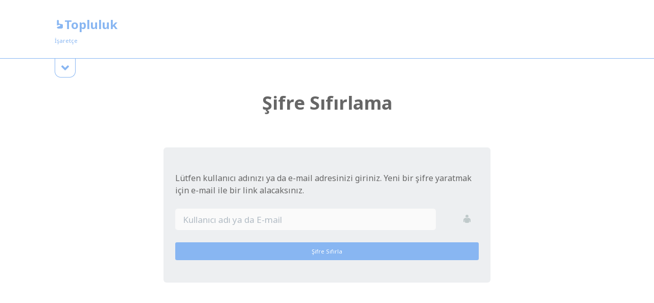

--- FILE ---
content_type: text/html; charset=UTF-8
request_url: https://topluluk.isaretce.com/sifre-sifirla/
body_size: 32709
content:
<!DOCTYPE html>

<html lang="tr">

<head>
	<script type="text/javascript">var ajaxurl = "https://topluluk.isaretce.com/wp-admin/admin-ajax.php",ap_nonce 	= "fee6e0ec0a",apTemplateUrl = "https://topluluk.isaretce.com/wp-content/plugins/anspress-question-answer/templates/js-template";apQuestionID = "0";aplang = {"loading":"Y\u00fckleniyor..","sending":"\u0130stek g\u00f6nderiliyor","file_size_error":"Dosya boyutu 0.48 MB&#039;den b\u00fcy\u00fck","attached_max":"\u0130zin verilen maksimum ek say\u0131s\u0131 kadar ekleme yapt\u0131n\u0131z","commented":"yorumland\u0131","comment":"Yorum","cancel":"\u0130ptal","update":"G\u00fcncelle\u015ftir","your_comment":"Yorumunuzu yaz\u0131n...","notifications":"Bildirimler","mark_all_seen":"Hepsini okunmu\u015f olarak i\u015faretle","search":"Ara","no_permission_comments":"\u00dczg\u00fcn\u00fcz, yorumlar\u0131 okumak i\u00e7in yetkiniz yok."};disable_q_suggestion = "";</script><script src="https://topluluk.isaretce.com/wp-includes/js/tinymce/tinymce.min.js" type="text/javascript"></script><meta name='robots' content='index, follow, max-image-preview:large, max-snippet:-1, max-video-preview:-1' />
<meta charset="UTF-8" />
<meta name="viewport" content="width=device-width, initial-scale=1" />
<meta name="template" content="Founder 1.52" />

	<!-- This site is optimized with the Yoast SEO plugin v20.10 - https://yoast.com/wordpress/plugins/seo/ -->
	<title>Şifre Sıfırlama - Topluluk</title>
	<meta name="description" content="işaret dili, işaret dili öğrenme, işitme engelli, işitme engelliler, işitme engelli kültürü, işaret dili forumu" />
	<link rel="canonical" href="https://topluluk.isaretce.com/sifre-sifirla/" />
	<meta property="og:locale" content="tr_TR" />
	<meta property="og:type" content="article" />
	<meta property="og:title" content="Şifre Sıfırlama - Topluluk" />
	<meta property="og:url" content="https://topluluk.isaretce.com/sifre-sifirla/" />
	<meta property="og:site_name" content="Topluluk" />
	<meta property="article:publisher" content="https://www.facebook.com/isaretce/" />
	<meta property="article:modified_time" content="2020-05-13T17:09:04+00:00" />
	<meta name="twitter:card" content="summary_large_image" />
	<meta name="twitter:site" content="@isaretce" />
	<script type="application/ld+json" class="yoast-schema-graph">{"@context":"https://schema.org","@graph":[{"@type":"WebPage","@id":"https://topluluk.isaretce.com/sifre-sifirla/","url":"https://topluluk.isaretce.com/sifre-sifirla/","name":"Şifre Sıfırlama - Topluluk","isPartOf":{"@id":"https://topluluk.isaretce.com/#website"},"datePublished":"2020-05-12T21:56:12+00:00","dateModified":"2020-05-13T17:09:04+00:00","description":"işaret dili, işaret dili öğrenme, işitme engelli, işitme engelliler, işitme engelli kültürü, işaret dili forumu","breadcrumb":{"@id":"https://topluluk.isaretce.com/sifre-sifirla/#breadcrumb"},"inLanguage":"tr","potentialAction":[{"@type":"ReadAction","target":["https://topluluk.isaretce.com/sifre-sifirla/"]}]},{"@type":"BreadcrumbList","@id":"https://topluluk.isaretce.com/sifre-sifirla/#breadcrumb","itemListElement":[{"@type":"ListItem","position":1,"name":"Ana sayfa","item":"https://topluluk.isaretce.com/"},{"@type":"ListItem","position":2,"name":"Şifre Sıfırlama"}]},{"@type":"WebSite","@id":"https://topluluk.isaretce.com/#website","url":"https://topluluk.isaretce.com/","name":"Topluluk","description":"İşaretçe","publisher":{"@id":"https://topluluk.isaretce.com/#organization"},"potentialAction":[{"@type":"SearchAction","target":{"@type":"EntryPoint","urlTemplate":"https://topluluk.isaretce.com/?s={search_term_string}"},"query-input":"required name=search_term_string"}],"inLanguage":"tr"},{"@type":"Organization","@id":"https://topluluk.isaretce.com/#organization","name":"İşaretçe","url":"https://topluluk.isaretce.com/","logo":{"@type":"ImageObject","inLanguage":"tr","@id":"https://topluluk.isaretce.com/#/schema/logo/image/","url":"https://topluluk.isaretce.com/wp-content/uploads/2020/04/cropped-logo.png","contentUrl":"https://topluluk.isaretce.com/wp-content/uploads/2020/04/cropped-logo.png","width":512,"height":512,"caption":"İşaretçe"},"image":{"@id":"https://topluluk.isaretce.com/#/schema/logo/image/"},"sameAs":["https://www.facebook.com/isaretce/","https://twitter.com/isaretce","https://www.instagram.com/isaretce/"]}]}</script>
	<!-- / Yoast SEO plugin. -->


<link rel='dns-prefetch' href='//fonts.googleapis.com' />
<link rel="alternate" type="application/rss+xml" title="Topluluk &raquo; beslemesi" href="https://topluluk.isaretce.com/feed/" />
<link rel="alternate" type="application/rss+xml" title="Topluluk &raquo; yorum beslemesi" href="https://topluluk.isaretce.com/comments/feed/" />
<script type="text/javascript">
window._wpemojiSettings = {"baseUrl":"https:\/\/s.w.org\/images\/core\/emoji\/14.0.0\/72x72\/","ext":".png","svgUrl":"https:\/\/s.w.org\/images\/core\/emoji\/14.0.0\/svg\/","svgExt":".svg","source":{"concatemoji":"https:\/\/topluluk.isaretce.com\/wp-includes\/js\/wp-emoji-release.min.js?ver=6.2.8"}};
/*! This file is auto-generated */
!function(e,a,t){var n,r,o,i=a.createElement("canvas"),p=i.getContext&&i.getContext("2d");function s(e,t){p.clearRect(0,0,i.width,i.height),p.fillText(e,0,0);e=i.toDataURL();return p.clearRect(0,0,i.width,i.height),p.fillText(t,0,0),e===i.toDataURL()}function c(e){var t=a.createElement("script");t.src=e,t.defer=t.type="text/javascript",a.getElementsByTagName("head")[0].appendChild(t)}for(o=Array("flag","emoji"),t.supports={everything:!0,everythingExceptFlag:!0},r=0;r<o.length;r++)t.supports[o[r]]=function(e){if(p&&p.fillText)switch(p.textBaseline="top",p.font="600 32px Arial",e){case"flag":return s("\ud83c\udff3\ufe0f\u200d\u26a7\ufe0f","\ud83c\udff3\ufe0f\u200b\u26a7\ufe0f")?!1:!s("\ud83c\uddfa\ud83c\uddf3","\ud83c\uddfa\u200b\ud83c\uddf3")&&!s("\ud83c\udff4\udb40\udc67\udb40\udc62\udb40\udc65\udb40\udc6e\udb40\udc67\udb40\udc7f","\ud83c\udff4\u200b\udb40\udc67\u200b\udb40\udc62\u200b\udb40\udc65\u200b\udb40\udc6e\u200b\udb40\udc67\u200b\udb40\udc7f");case"emoji":return!s("\ud83e\udef1\ud83c\udffb\u200d\ud83e\udef2\ud83c\udfff","\ud83e\udef1\ud83c\udffb\u200b\ud83e\udef2\ud83c\udfff")}return!1}(o[r]),t.supports.everything=t.supports.everything&&t.supports[o[r]],"flag"!==o[r]&&(t.supports.everythingExceptFlag=t.supports.everythingExceptFlag&&t.supports[o[r]]);t.supports.everythingExceptFlag=t.supports.everythingExceptFlag&&!t.supports.flag,t.DOMReady=!1,t.readyCallback=function(){t.DOMReady=!0},t.supports.everything||(n=function(){t.readyCallback()},a.addEventListener?(a.addEventListener("DOMContentLoaded",n,!1),e.addEventListener("load",n,!1)):(e.attachEvent("onload",n),a.attachEvent("onreadystatechange",function(){"complete"===a.readyState&&t.readyCallback()})),(e=t.source||{}).concatemoji?c(e.concatemoji):e.wpemoji&&e.twemoji&&(c(e.twemoji),c(e.wpemoji)))}(window,document,window._wpemojiSettings);
</script>
<style type="text/css">
img.wp-smiley,
img.emoji {
	display: inline !important;
	border: none !important;
	box-shadow: none !important;
	height: 1em !important;
	width: 1em !important;
	margin: 0 0.07em !important;
	vertical-align: -0.1em !important;
	background: none !important;
	padding: 0 !important;
}
</style>
	<link rel='stylesheet' id='anspress-fonts-css' href='https://topluluk.isaretce.com/wp-content/plugins/anspress-question-answer/templates/css/fonts.css?ver=4.3.0' type='text/css' media='all' />
<link rel='stylesheet' id='anspress-main-css' href='https://topluluk.isaretce.com/wp-content/plugins/anspress-question-answer/templates/css/main.css?ver=4.3.0' type='text/css' media='all' />
<style id='anspress-main-inline-css' type='text/css'>

		#anspress .ap-q-cells{
				margin-left: 60px;
		}
		#anspress .ap-a-cells{
				margin-left: 60px;
		}
</style>
<link rel='stylesheet' id='ap-overrides-css' href='https://topluluk.isaretce.com/wp-content/plugins/anspress-question-answer/templates/css/overrides.css?v=4.3.0&#038;ver=4.3.0' type='text/css' media='all' />
<link rel='stylesheet' id='wp-block-library-css' href='https://topluluk.isaretce.com/wp-includes/css/dist/block-library/style.min.css?ver=6.2.8' type='text/css' media='all' />
<link rel='stylesheet' id='bp-login-form-block-css' href='https://topluluk.isaretce.com/wp-content/plugins/buddypress/bp-core/css/blocks/login-form.min.css?ver=11.2.0' type='text/css' media='all' />
<link rel='stylesheet' id='bp-member-block-css' href='https://topluluk.isaretce.com/wp-content/plugins/buddypress/bp-members/css/blocks/member.min.css?ver=11.2.0' type='text/css' media='all' />
<link rel='stylesheet' id='bp-members-block-css' href='https://topluluk.isaretce.com/wp-content/plugins/buddypress/bp-members/css/blocks/members.min.css?ver=11.2.0' type='text/css' media='all' />
<link rel='stylesheet' id='bp-dynamic-members-block-css' href='https://topluluk.isaretce.com/wp-content/plugins/buddypress/bp-members/css/blocks/dynamic-members.min.css?ver=11.2.0' type='text/css' media='all' />
<link rel='stylesheet' id='bp-latest-activities-block-css' href='https://topluluk.isaretce.com/wp-content/plugins/buddypress/bp-activity/css/blocks/latest-activities.min.css?ver=11.2.0' type='text/css' media='all' />
<link rel='stylesheet' id='classic-theme-styles-css' href='https://topluluk.isaretce.com/wp-includes/css/classic-themes.min.css?ver=6.2.8' type='text/css' media='all' />
<style id='global-styles-inline-css' type='text/css'>
body{--wp--preset--color--black: #000000;--wp--preset--color--cyan-bluish-gray: #abb8c3;--wp--preset--color--white: #ffffff;--wp--preset--color--pale-pink: #f78da7;--wp--preset--color--vivid-red: #cf2e2e;--wp--preset--color--luminous-vivid-orange: #ff6900;--wp--preset--color--luminous-vivid-amber: #fcb900;--wp--preset--color--light-green-cyan: #7bdcb5;--wp--preset--color--vivid-green-cyan: #00d084;--wp--preset--color--pale-cyan-blue: #8ed1fc;--wp--preset--color--vivid-cyan-blue: #0693e3;--wp--preset--color--vivid-purple: #9b51e0;--wp--preset--gradient--vivid-cyan-blue-to-vivid-purple: linear-gradient(135deg,rgba(6,147,227,1) 0%,rgb(155,81,224) 100%);--wp--preset--gradient--light-green-cyan-to-vivid-green-cyan: linear-gradient(135deg,rgb(122,220,180) 0%,rgb(0,208,130) 100%);--wp--preset--gradient--luminous-vivid-amber-to-luminous-vivid-orange: linear-gradient(135deg,rgba(252,185,0,1) 0%,rgba(255,105,0,1) 100%);--wp--preset--gradient--luminous-vivid-orange-to-vivid-red: linear-gradient(135deg,rgba(255,105,0,1) 0%,rgb(207,46,46) 100%);--wp--preset--gradient--very-light-gray-to-cyan-bluish-gray: linear-gradient(135deg,rgb(238,238,238) 0%,rgb(169,184,195) 100%);--wp--preset--gradient--cool-to-warm-spectrum: linear-gradient(135deg,rgb(74,234,220) 0%,rgb(151,120,209) 20%,rgb(207,42,186) 40%,rgb(238,44,130) 60%,rgb(251,105,98) 80%,rgb(254,248,76) 100%);--wp--preset--gradient--blush-light-purple: linear-gradient(135deg,rgb(255,206,236) 0%,rgb(152,150,240) 100%);--wp--preset--gradient--blush-bordeaux: linear-gradient(135deg,rgb(254,205,165) 0%,rgb(254,45,45) 50%,rgb(107,0,62) 100%);--wp--preset--gradient--luminous-dusk: linear-gradient(135deg,rgb(255,203,112) 0%,rgb(199,81,192) 50%,rgb(65,88,208) 100%);--wp--preset--gradient--pale-ocean: linear-gradient(135deg,rgb(255,245,203) 0%,rgb(182,227,212) 50%,rgb(51,167,181) 100%);--wp--preset--gradient--electric-grass: linear-gradient(135deg,rgb(202,248,128) 0%,rgb(113,206,126) 100%);--wp--preset--gradient--midnight: linear-gradient(135deg,rgb(2,3,129) 0%,rgb(40,116,252) 100%);--wp--preset--duotone--dark-grayscale: url('#wp-duotone-dark-grayscale');--wp--preset--duotone--grayscale: url('#wp-duotone-grayscale');--wp--preset--duotone--purple-yellow: url('#wp-duotone-purple-yellow');--wp--preset--duotone--blue-red: url('#wp-duotone-blue-red');--wp--preset--duotone--midnight: url('#wp-duotone-midnight');--wp--preset--duotone--magenta-yellow: url('#wp-duotone-magenta-yellow');--wp--preset--duotone--purple-green: url('#wp-duotone-purple-green');--wp--preset--duotone--blue-orange: url('#wp-duotone-blue-orange');--wp--preset--font-size--small: 11px;--wp--preset--font-size--medium: 20px;--wp--preset--font-size--large: 24px;--wp--preset--font-size--x-large: 42px;--wp--preset--font-size--regular: 16px;--wp--preset--font-size--larger: 36px;--wp--preset--spacing--20: 0.44rem;--wp--preset--spacing--30: 0.67rem;--wp--preset--spacing--40: 1rem;--wp--preset--spacing--50: 1.5rem;--wp--preset--spacing--60: 2.25rem;--wp--preset--spacing--70: 3.38rem;--wp--preset--spacing--80: 5.06rem;--wp--preset--shadow--natural: 6px 6px 9px rgba(0, 0, 0, 0.2);--wp--preset--shadow--deep: 12px 12px 50px rgba(0, 0, 0, 0.4);--wp--preset--shadow--sharp: 6px 6px 0px rgba(0, 0, 0, 0.2);--wp--preset--shadow--outlined: 6px 6px 0px -3px rgba(255, 255, 255, 1), 6px 6px rgba(0, 0, 0, 1);--wp--preset--shadow--crisp: 6px 6px 0px rgba(0, 0, 0, 1);}:where(.is-layout-flex){gap: 0.5em;}body .is-layout-flow > .alignleft{float: left;margin-inline-start: 0;margin-inline-end: 2em;}body .is-layout-flow > .alignright{float: right;margin-inline-start: 2em;margin-inline-end: 0;}body .is-layout-flow > .aligncenter{margin-left: auto !important;margin-right: auto !important;}body .is-layout-constrained > .alignleft{float: left;margin-inline-start: 0;margin-inline-end: 2em;}body .is-layout-constrained > .alignright{float: right;margin-inline-start: 2em;margin-inline-end: 0;}body .is-layout-constrained > .aligncenter{margin-left: auto !important;margin-right: auto !important;}body .is-layout-constrained > :where(:not(.alignleft):not(.alignright):not(.alignfull)){max-width: var(--wp--style--global--content-size);margin-left: auto !important;margin-right: auto !important;}body .is-layout-constrained > .alignwide{max-width: var(--wp--style--global--wide-size);}body .is-layout-flex{display: flex;}body .is-layout-flex{flex-wrap: wrap;align-items: center;}body .is-layout-flex > *{margin: 0;}:where(.wp-block-columns.is-layout-flex){gap: 2em;}.has-black-color{color: var(--wp--preset--color--black) !important;}.has-cyan-bluish-gray-color{color: var(--wp--preset--color--cyan-bluish-gray) !important;}.has-white-color{color: var(--wp--preset--color--white) !important;}.has-pale-pink-color{color: var(--wp--preset--color--pale-pink) !important;}.has-vivid-red-color{color: var(--wp--preset--color--vivid-red) !important;}.has-luminous-vivid-orange-color{color: var(--wp--preset--color--luminous-vivid-orange) !important;}.has-luminous-vivid-amber-color{color: var(--wp--preset--color--luminous-vivid-amber) !important;}.has-light-green-cyan-color{color: var(--wp--preset--color--light-green-cyan) !important;}.has-vivid-green-cyan-color{color: var(--wp--preset--color--vivid-green-cyan) !important;}.has-pale-cyan-blue-color{color: var(--wp--preset--color--pale-cyan-blue) !important;}.has-vivid-cyan-blue-color{color: var(--wp--preset--color--vivid-cyan-blue) !important;}.has-vivid-purple-color{color: var(--wp--preset--color--vivid-purple) !important;}.has-black-background-color{background-color: var(--wp--preset--color--black) !important;}.has-cyan-bluish-gray-background-color{background-color: var(--wp--preset--color--cyan-bluish-gray) !important;}.has-white-background-color{background-color: var(--wp--preset--color--white) !important;}.has-pale-pink-background-color{background-color: var(--wp--preset--color--pale-pink) !important;}.has-vivid-red-background-color{background-color: var(--wp--preset--color--vivid-red) !important;}.has-luminous-vivid-orange-background-color{background-color: var(--wp--preset--color--luminous-vivid-orange) !important;}.has-luminous-vivid-amber-background-color{background-color: var(--wp--preset--color--luminous-vivid-amber) !important;}.has-light-green-cyan-background-color{background-color: var(--wp--preset--color--light-green-cyan) !important;}.has-vivid-green-cyan-background-color{background-color: var(--wp--preset--color--vivid-green-cyan) !important;}.has-pale-cyan-blue-background-color{background-color: var(--wp--preset--color--pale-cyan-blue) !important;}.has-vivid-cyan-blue-background-color{background-color: var(--wp--preset--color--vivid-cyan-blue) !important;}.has-vivid-purple-background-color{background-color: var(--wp--preset--color--vivid-purple) !important;}.has-black-border-color{border-color: var(--wp--preset--color--black) !important;}.has-cyan-bluish-gray-border-color{border-color: var(--wp--preset--color--cyan-bluish-gray) !important;}.has-white-border-color{border-color: var(--wp--preset--color--white) !important;}.has-pale-pink-border-color{border-color: var(--wp--preset--color--pale-pink) !important;}.has-vivid-red-border-color{border-color: var(--wp--preset--color--vivid-red) !important;}.has-luminous-vivid-orange-border-color{border-color: var(--wp--preset--color--luminous-vivid-orange) !important;}.has-luminous-vivid-amber-border-color{border-color: var(--wp--preset--color--luminous-vivid-amber) !important;}.has-light-green-cyan-border-color{border-color: var(--wp--preset--color--light-green-cyan) !important;}.has-vivid-green-cyan-border-color{border-color: var(--wp--preset--color--vivid-green-cyan) !important;}.has-pale-cyan-blue-border-color{border-color: var(--wp--preset--color--pale-cyan-blue) !important;}.has-vivid-cyan-blue-border-color{border-color: var(--wp--preset--color--vivid-cyan-blue) !important;}.has-vivid-purple-border-color{border-color: var(--wp--preset--color--vivid-purple) !important;}.has-vivid-cyan-blue-to-vivid-purple-gradient-background{background: var(--wp--preset--gradient--vivid-cyan-blue-to-vivid-purple) !important;}.has-light-green-cyan-to-vivid-green-cyan-gradient-background{background: var(--wp--preset--gradient--light-green-cyan-to-vivid-green-cyan) !important;}.has-luminous-vivid-amber-to-luminous-vivid-orange-gradient-background{background: var(--wp--preset--gradient--luminous-vivid-amber-to-luminous-vivid-orange) !important;}.has-luminous-vivid-orange-to-vivid-red-gradient-background{background: var(--wp--preset--gradient--luminous-vivid-orange-to-vivid-red) !important;}.has-very-light-gray-to-cyan-bluish-gray-gradient-background{background: var(--wp--preset--gradient--very-light-gray-to-cyan-bluish-gray) !important;}.has-cool-to-warm-spectrum-gradient-background{background: var(--wp--preset--gradient--cool-to-warm-spectrum) !important;}.has-blush-light-purple-gradient-background{background: var(--wp--preset--gradient--blush-light-purple) !important;}.has-blush-bordeaux-gradient-background{background: var(--wp--preset--gradient--blush-bordeaux) !important;}.has-luminous-dusk-gradient-background{background: var(--wp--preset--gradient--luminous-dusk) !important;}.has-pale-ocean-gradient-background{background: var(--wp--preset--gradient--pale-ocean) !important;}.has-electric-grass-gradient-background{background: var(--wp--preset--gradient--electric-grass) !important;}.has-midnight-gradient-background{background: var(--wp--preset--gradient--midnight) !important;}.has-small-font-size{font-size: var(--wp--preset--font-size--small) !important;}.has-medium-font-size{font-size: var(--wp--preset--font-size--medium) !important;}.has-large-font-size{font-size: var(--wp--preset--font-size--large) !important;}.has-x-large-font-size{font-size: var(--wp--preset--font-size--x-large) !important;}
.wp-block-navigation a:where(:not(.wp-element-button)){color: inherit;}
:where(.wp-block-columns.is-layout-flex){gap: 2em;}
.wp-block-pullquote{font-size: 1.5em;line-height: 1.6;}
</style>
<link rel='stylesheet' id='bp-legacy-css-css' href='https://topluluk.isaretce.com/wp-content/plugins/buddypress/bp-templates/bp-legacy/css/buddypress.min.css?ver=11.2.0' type='text/css' media='screen' />
<link rel='stylesheet' id='hide-admin-bar-based-on-user-roles-css' href='https://topluluk.isaretce.com/wp-content/plugins/hide-admin-bar-based-on-user-roles/public/css/hide-admin-bar-based-on-user-roles-public.css?ver=3.5.6' type='text/css' media='all' />
<link rel='stylesheet' id='pp-bootstrap-css' href='https://topluluk.isaretce.com/wp-content/plugins/ppress/assets/css/flat-ui/bs/css/bs.css?ver=6.2.8' type='text/css' media='all' />
<link rel='stylesheet' id='pp-flat-ui-css' href='https://topluluk.isaretce.com/wp-content/plugins/ppress/assets/css/flat-ui/css/flat-ui.css?ver=6.2.8' type='text/css' media='all' />
<link rel='stylesheet' id='ppcore-css' href='https://topluluk.isaretce.com/wp-content/plugins/ppress/assets/css/ppcore.css?ver=6.2.8' type='text/css' media='all' />
<link rel='stylesheet' id='ct-founder-style-css' href='https://topluluk.isaretce.com/wp-content/themes/founder/style.min.css?ver=6.2.8' type='text/css' media='all' />
<link rel='stylesheet' id='ct-unit-style-css' href='https://topluluk.isaretce.com/wp-content/themes/unitTopluluk/style.css?ver=6.2.8' type='text/css' media='all' />
<link rel='stylesheet' id='tinymce_css-css' href='https://topluluk.isaretce.com/wp-includes/css/editor.css?ver=6.2.8' type='text/css' media='all' />
<link rel='stylesheet' id='ct-founder-google-fonts-css' href='//fonts.googleapis.com/css?family=Noto+Sans%3A400%2C700%2C400i&#038;display=swap&#038;subset=latin%2Clatin-ext&#038;ver=6.2.8' type='text/css' media='all' />
<link rel='stylesheet' id='ct-founder-font-awesome-css' href='https://topluluk.isaretce.com/wp-content/themes/founder/assets/font-awesome/css/all.min.css?ver=6.2.8' type='text/css' media='all' />
<script type='text/javascript' src='https://topluluk.isaretce.com/wp-includes/js/jquery/jquery.min.js?ver=3.6.4' id='jquery-core-js'></script>
<script type='text/javascript' src='https://topluluk.isaretce.com/wp-includes/js/jquery/jquery-migrate.min.js?ver=3.4.0' id='jquery-migrate-js'></script>
<script type='text/javascript' src='https://topluluk.isaretce.com/wp-content/plugins/miniorange-login-openid/includes/js/mo_openid_jquery.cookie.min.js?ver=6.2.8' id='js-cookie-script-js'></script>
<script type='text/javascript' src='https://topluluk.isaretce.com/wp-content/plugins/miniorange-login-openid/includes/js/mo-openid-social_login.js?ver=6.2.8' id='mo-social-login-script-js'></script>
<script type='text/javascript' id='bp-confirm-js-extra'>
/* <![CDATA[ */
var BP_Confirm = {"are_you_sure":"Emin misiniz?"};
/* ]]> */
</script>
<script type='text/javascript' src='https://topluluk.isaretce.com/wp-content/plugins/buddypress/bp-core/js/confirm.min.js?ver=11.2.0' id='bp-confirm-js'></script>
<script type='text/javascript' src='https://topluluk.isaretce.com/wp-content/plugins/buddypress/bp-core/js/widget-members.min.js?ver=11.2.0' id='bp-widget-members-js'></script>
<script type='text/javascript' src='https://topluluk.isaretce.com/wp-content/plugins/buddypress/bp-core/js/jquery-query.min.js?ver=11.2.0' id='bp-jquery-query-js'></script>
<script type='text/javascript' src='https://topluluk.isaretce.com/wp-content/plugins/buddypress/bp-core/js/vendor/jquery-cookie.min.js?ver=11.2.0' id='bp-jquery-cookie-js'></script>
<script type='text/javascript' src='https://topluluk.isaretce.com/wp-content/plugins/buddypress/bp-core/js/vendor/jquery-scroll-to.min.js?ver=11.2.0' id='bp-jquery-scroll-to-js'></script>
<script type='text/javascript' id='bp-legacy-js-js-extra'>
/* <![CDATA[ */
var BP_DTheme = {"accepted":"Kabul edildi","close":"Kilitle","comments":"yorumlar","leave_group_confirm":"Bu gruptan ayr\u0131lmak istedi\u011finizden emin misiniz?","mark_as_fav":"Be\u011fen","my_favs":"Be\u011fenilerim","rejected":"Reddedildi","remove_fav":"Be\u011feni kald\u0131r","show_all":"T\u00fcm\u00fcn\u00fc g\u00f6ster","show_all_comments":"Bu konuya yap\u0131lan b\u00fct\u00fcn yorumlar\u0131 g\u00f6ster","show_x_comments":"T\u00fcm yorumlar\u0131 g\u00f6ster (%d)","unsaved_changes":"Profilinizde kaydedilmemi\u015f de\u011fi\u015fiklikler var. E\u011fer sayfay\u0131 terk ederseniz bu de\u011fi\u015fiklikler kaybolacak.","view":"G\u00f6r\u00fcnt\u00fcle","store_filter_settings":""};
/* ]]> */
</script>
<script type='text/javascript' src='https://topluluk.isaretce.com/wp-content/plugins/buddypress/bp-templates/bp-legacy/js/buddypress.min.js?ver=11.2.0' id='bp-legacy-js-js'></script>
<script type='text/javascript' src='https://topluluk.isaretce.com/wp-content/plugins/hide-admin-bar-based-on-user-roles/public/js/hide-admin-bar-based-on-user-roles-public.js?ver=3.5.6' id='hide-admin-bar-based-on-user-roles-js'></script>
<!--[if IE 8]>
<script type='text/javascript' src='https://topluluk.isaretce.com/wp-content/themes/founder/js/build/html5shiv.min.js?ver=6.2.8' id='ct-founder-html5-shiv-js'></script>
<![endif]-->
<link rel="https://api.w.org/" href="https://topluluk.isaretce.com/wp-json/" /><link rel="alternate" type="application/json" href="https://topluluk.isaretce.com/wp-json/wp/v2/pages/212" /><link rel="EditURI" type="application/rsd+xml" title="RSD" href="https://topluluk.isaretce.com/xmlrpc.php?rsd" />
<link rel="wlwmanifest" type="application/wlwmanifest+xml" href="https://topluluk.isaretce.com/wp-includes/wlwmanifest.xml" />
<meta name="generator" content="WordPress 6.2.8" />
<link rel='shortlink' href='https://topluluk.isaretce.com/?p=212' />
<link rel="alternate" type="application/json+oembed" href="https://topluluk.isaretce.com/wp-json/oembed/1.0/embed?url=https%3A%2F%2Ftopluluk.isaretce.com%2Fsifre-sifirla%2F" />
<link rel="alternate" type="text/xml+oembed" href="https://topluluk.isaretce.com/wp-json/oembed/1.0/embed?url=https%3A%2F%2Ftopluluk.isaretce.com%2Fsifre-sifirla%2F&#038;format=xml" />

	<script type="text/javascript">var ajaxurl = 'https://topluluk.isaretce.com/wp-admin/admin-ajax.php';</script>

<link rel="icon" href="https://topluluk.isaretce.com/wp-content/uploads/2020/04/cropped-cropped-logo-32x32.png" sizes="32x32" />
<link rel="icon" href="https://topluluk.isaretce.com/wp-content/uploads/2020/04/cropped-cropped-logo-192x192.png" sizes="192x192" />
<link rel="apple-touch-icon" href="https://topluluk.isaretce.com/wp-content/uploads/2020/04/cropped-cropped-logo-180x180.png" />
<meta name="msapplication-TileImage" content="https://topluluk.isaretce.com/wp-content/uploads/2020/04/cropped-cropped-logo-270x270.png" />
	
	<!-- Global site tag (gtag.js) - Google Analytics -->
	<script async src="https://www.googletagmanager.com/gtag/js?id=UA-104159224-2"></script>
	<script>
  		window.dataLayer = window.dataLayer || [];
  		function gtag(){dataLayer.push(arguments);}
  		gtag('js', new Date());

  		gtag('config', 'UA-104159224-2');
	</script>
	
	

</head>

<body id="unitTopluluk" class="bp-legacy page-template-default page page-id-212 singular singular-page singular-page-212 no-js">
	
		<a class="skip-content" href="#main">İçeriğe geç &rarr;</a>
	<div id="overflow-container" class="overflow-container">
		<div id="max-width" class="max-width">
						<header class="site-header" id="site-header" role="banner">
				<div id="title-container" class="title-container">
					<div id='site-title' class='site-title'><a href='https://topluluk.isaretce.com'><span class='screen-reader-text'>Topluluk</span><svg class="form-logo" version="1.0" xmlns="http://www.w3.org/2000/svg" width="19px" height="19px" viewBox="0 0 9770 9770" preserveAspectRatio="xMidYMid meet">
<g id="layer1" fill="#88b6f2" stroke="none">
<path d="M3995 9303 c-305 -37 -435 -60 -615 -108 -405 -109 -683 -255 -901 -474 -98 -99 -122 -130 -161 -206 -50 -98 -68 -184 -68 -318 0 -118 48 -235 141 -347 86 -104 417 -336 492 -344 24 -3 2208 -734 2272 -760 142 -60 283 -188 352 -321 55 -106 73 -181 73 -300 0 -119 -18 -194 -73 -300 -76 -146 -218 -268 -382 -330 -134 -51 -293 -68 -416 -45 -30 6 -504 160 -1054 343 l-1000 332 -125 0 c-113 0 -130 -3 -175 -25 -32 -16 -57 -38 -70 -60 -20 -35 -20 -48 -17 -2399 2 -2326 2 -2366 22 -2449 44 -184 173 -363 345 -477 379 -253 905 -205 1220 109 100 100 164 209 207 348 l22 73 6 1310 c5 1240 6 1313 23 1360 42 112 110 199 210 267 111 76 80 68 1192 293 176 35 475 96 665 135 190 39 613 125 940 191 327 66 627 129 665 140 104 31 199 85 269 153 69 67 107 132 125 214 8 38 11 501 11 1632 l0 1580 -72 76 c-121 128 -253 220 -508 357 -114 60 -362 166 -480 204 -248 80 -429 130 -517 143 -63 9 -2545 12 -2618 3z"/></g>
</svg>Topluluk</a></div>					<p class="tagline">İşaretçe</p>				</div>
				<button id="toggle-navigation" class="toggle-navigation" name="toggle-navigation" aria-expanded="false">
					<span class="screen-reader-text">menüyü aç</span>
					<i class="fas fa-bars" title="ana menüyü simgesi" aria-hidden="true"></i>
				</button>
				<div id="menu-primary-container" class="menu-primary-container">
					
				<div id="site-search" class="header-search">
									</div>
				<div id="site-login" class="header-login">	
									</div>
					
					<div id="menu-primary" class="menu-container menu-primary" role="navigation">
	</div>
														</div>
			</header>
							<aside class="sidebar sidebar-primary" id="sidebar-primary" role="complementary">
		<h1 class="screen-reader-text">Sidebar</h1>
		<button id="toggle-sidebar" class="toggle-sidebar" name="toggle-sidebar" aria-expanded="false">
			<span class="screen-reader-text">yan menüyü aç</span>
			<i class="fas fa-angle-down" title="yan menü simgesi" aria-hidden="true"></i>
		</button>
		<div id="sidebar-primary-content" class="sidebar-primary-content">
			<div id="sidebar-primary-widgets" class="sidebar-primary-widgets active-1">
				<section id="custom_html-2" class="widget_text widget widget_custom_html"><div class="textwidget custom-html-widget"><div class="isaretce-search">
	<a href="https://isaretce.com" class="isaretce-search-text" style="color: #88b6f2;">İşaretçe Sözlük'e git</a><br><br><br>
	<form class="ap-search-form" target="_blank" action="https://isaretce.com/">
		<input class="isaretce-search-text" type="text" placeholder="İşaretçe Sözlük'te Ara..." name="s" >
		<button type="submit" class="ap-btn-ask"     style="display: none;">İşaretçe Sözlükte Ara</button>
	</form>
</div>
</div></section>			</div>
		</div>
	</aside>

						<section id="main" class="main" role="main">
				
<div class="post-header">
	<h1 class="post-title">
			</h1>
</div>

<div id="loop-container" class="loop-container">
	<div class="post-212 page type-page status-publish hentry entry">
		<article>
		<div class='post-header'>
			<h1 class='post-title'>Şifre Sıfırlama</h1>
		</div>
				<div class="post-content">
			<!-- This Password reset form is built and powered by ProfilePress WordPress plugin - https://profilepress.net -->
<style type="text/css">
 /* css class for the password reset form generated errors */

.profilepress-reset-status {

    background-color: #34495e;
    color: #ffffff;
    border: medium none;
    border-radius: 4px;
    font-size: 15px;
    font-weight: normal;
    line-height: 1.4;
    padding: 8px 5px;
    margin: 4px 0;
    transition: border 0.25s linear 0s, color 0.25s linear 0s, background-color 0.25s linear 0s;
}

/*
This form uses the FlatUI css stylesheet that ships with the plugin hence this look.
It's actually very pretty when implemented.
*/ 
</style><form method="post"><div class="login-form">

<p>
Lütfen kullanıcı adınızı ya da e-mail adresinizi giriniz.
Yeni bir şifre yaratmak için e-mail ile bir link alacaksınız.</p>

<div class="form-group">
<input name="user_login" type='text' title="Username or Email" value="" class="form-control login-field" id="login" placeholder="Kullanıcı adı ya da E-mail"  required='required'/>
<label class="login-field-icon fui-user" for="login"></label>
</div>


<p>
<input type='submit' name="password_reset_submit" title="" value="Şifre Sıfırla" id="submit-button" class="btn btn-primary btn-lg btn-block"  />
</p>

</div></form>
<!-- / ProfilePress WordPress plugin. -->



<p></p>
					</div>
			</article>
	</div></div>

</section><!-- .main -->

<footer id="site-footer" class="site-footer" role="contentinfo">
		<span>
        <a href="mailto:iletisim@isaretce.com">Bize Ulaşın!</a> Topluluk, bir işaretce.com sitesidir.    </span>
</footer>

</div>
</div><!-- .overflow-container -->


<script type='text/javascript' src='https://topluluk.isaretce.com/wp-includes/js/comment-reply.min.js?ver=6.2.8' id='comment-reply-js'></script>
<script type='text/javascript' id='ct-founder-js-js-extra'>
/* <![CDATA[ */
var ct_founder_objectL10n = {"openMenu":"men\u00fcy\u00fc a\u00e7","closeMenu":"men\u00fcy\u00fc kapat","openSidebar":"yan men\u00fcy\u00fc a\u00e7","closeSidebar":"yan men\u00fcy\u00fc kapat"};
/* ]]> */
</script>
<script type='text/javascript' src='https://topluluk.isaretce.com/wp-content/themes/founder/js/build/production.min.js?ver=6.2.8' id='ct-founder-js-js'></script>
<!--[if IE 8]>
<script type='text/javascript' src='https://topluluk.isaretce.com/wp-content/themes/founder/js/build/respond.min.js?ver=6.2.8' id='ct-founder-respond-js'></script>
<![endif]-->

</body>
</html>

<!-- Page supported by LiteSpeed Cache 5.5 on 2026-01-20 10:48:54 -->

--- FILE ---
content_type: text/css
request_url: https://topluluk.isaretce.com/wp-content/themes/unitTopluluk/style.css?ver=6.2.8
body_size: 4947
content:
/*
 Theme Name:   Isaretce Topluluk
 Template:     founder
 Theme URI:    -
 Author: 	   Serdar Uludag
 Author URI:   https://isaretce.com
 Version: 	   1.0
 Description:  Topluluk is a child theme for the Unit theme. 
 License:      GNU General Public License v2 or later
 License URI:  http://www.gnu.org/licenses/gpl-2.0.html
 Tags:         one-column, accessibility-ready, custom-logo, custom-menu, featured-images, full-width-template, rtl-language-support, sticky-post, theme-options, threaded-comments, translation-ready, blog, news, photography
 Text Domain:  topluluk

Isaretce is a child theme of Unit
*/

a {
	border-bottom: none;
}

.site-header {
	background-color: #fff;
	color: #88b6f2;
	border-bottom: 1px solid;
	border-bottom-color: #88b6f2;
}

.site-header a{
	color: #88b6f2;
}
.site-header::after{
	background: white;
}

.site-title a:active, .site-title a:focus, .site-title a:hover {
    color: #88b6f2;
}

.site-title {
    line-height: 2;
}

.menu-primary-items a:active, .menu-primary-items a:focus, .menu-primary-items a:hover, .menu-unset ul a:active, .menu-unset ul a:focus, .menu-unset ul a:hover {
	border-bottom: none;
}

.menu-primary-items a, .menu-unset ul a {
	border-bottom: none;
}

input[type="submit"] {
	background-color: #88b6f2 !important;
	border-radius: 0.3em !important;
	padding: 10px 12px !important;
	color: #fff !important;
}

.toggle-sidebar, .toggle-sidebar:active, .toggle-sidebar:focus, .toggle-sidebar:hover {
    border-color: #88b6f2;
}

.toggle-sidebar i, .toggle-sidebar:active i, .toggle-sidebar:focus i, .toggle-sidebar:hover i {
    color: #88b6f2;
}

.header-login {
	position: absolute;
	right: 0px;
	padding-right: 8.334%;
	padding-left: 8.334%;
	margin-top: -0.7em;
}

.bp-login-widget-user-avatar {
	margin-top: -0.4em;
}

.post-not-found-search {
	padding-right: 30%;
	padding-left: 30%;
}

input[type="search"], input[type="text"], input[type="password"], input[type="email"], textarea {
	outline: none !important;
	border: none !important;
	border-radius: 0.3em !important;
	background: #fafafa;
}

.header-login input[type="email"], 
.header-login input[type="number"], 
.header-login input[type="password"], 
.header-login input[type="search"], 
.header-login input[type="tel"], 
.header-login input[type="text"], 
.header-login input[type="url"], .header-login 
textarea {
    width: 30%;
}

input[type="text"]:focus,
input[type="search"]:focus,
input[type="password"]:focus, 
input[type="email"]:focus,
textarea:focus {
	border: 1px solid !important;
	border-color: #88b6f2 !important;
	background: #fff !important;
}

.ap-btn-ask {
    background: #88b6f2 !important;
    border-radius: 2px;
    float: right;
    font-size: 14px;
    font-weight: bold;
    height: 36px;
    margin-left: 15px;
    padding: 7px 20px;
    text-decoration: none;
    color: #fff !important;
}

#anspress .ap-filter-toggle {
	color: #88b6f2;
}

#anspress .ap-questions-count.ap-questions-acount {
    border-color: #88b6f2;
}

#anspress .ap-view-question {
    background: #88b6f2;
	border-radius: 0.3em;
}

.ap-cradit {
	display: none;
}

.post-title {
	color: #666;
}

.toggle-navigation, .toggle-sidebar {
	/* display: none; */
}

.menu-primary-container {
	display: inline-block;
}

.alignnone {
    margin: 0;
	width: 3em;
}

.buddypress-wrap .bp-feedback.help .bp-icon, .buddypress-wrap .bp-feedback.info .bp-icon {
    background-color: #88b6f2;
}

.login-register-button {
	margin-top: 1.3em;
}

.btn-primary {
    background-color: #88b6f2 !important;
}

.login-form .login-field:focus+.login-field-icon {
    color: #88b6f2;
}

.profilepress-login-status, .profilepress-reg-status, .profilepress-reset-status {
    background-color: #88b6f2 !important;
}

.form-group #field_1-1 {
	display: none !important;
}

#buddypress .standard-form label, #buddypress .standard-form legend, #buddypress .standard-form span.label, .login-form .login-field-icon {
    margin: 5px 0 5px;
}

#buddypress .standard-form#signup_form input[type="text"], #buddypress .standard-form#signup_form textarea {
    width: 100%;
}

input[type="button"].btn-block, input[type="reset"].btn-block, input[type="submit"].btn-block {
    width: 100%;
}

#anspress .ap-list-counts, #anspress .ap-questions-item, #anspress #answer-form-c {
    display: block;
}

.ap-avatar img, .bp-login-widget-user-avatar .avatar {
	border-radius: 3em;
}

.isaretce-search-text {
	font-size: 15px !important;
    height: 36px !important;
    padding: 10px !important;
    width: 100% !important;
}

.toggle-navigation {
	display: none;
}

.site-footer {
	margin-top: 10em;
}

.mo_image_id {
	display: none;
}

.mo-openid-app-icons .btn-social {
	width: inherit !important;
}

@media all and (max-width:56.25em) {
	.header-login {
		margin-top: -3.4em;
	}
	.ap-btn-ask {
		float: none;
    	display: block;
    	text-align: center;
    	margin: 0;
    	margin-bottom: 10px;
	}
}

@media all and (max-width:35em) {
	.header-login {
 	   margin-top: -3em;
	}
	#anspress .ap-questions-count span {
   		width: 30px;
    	font-size: 1em;
	}
	#anspress .ap-questions-count {
		font-size: 0.65em;
	}
}

